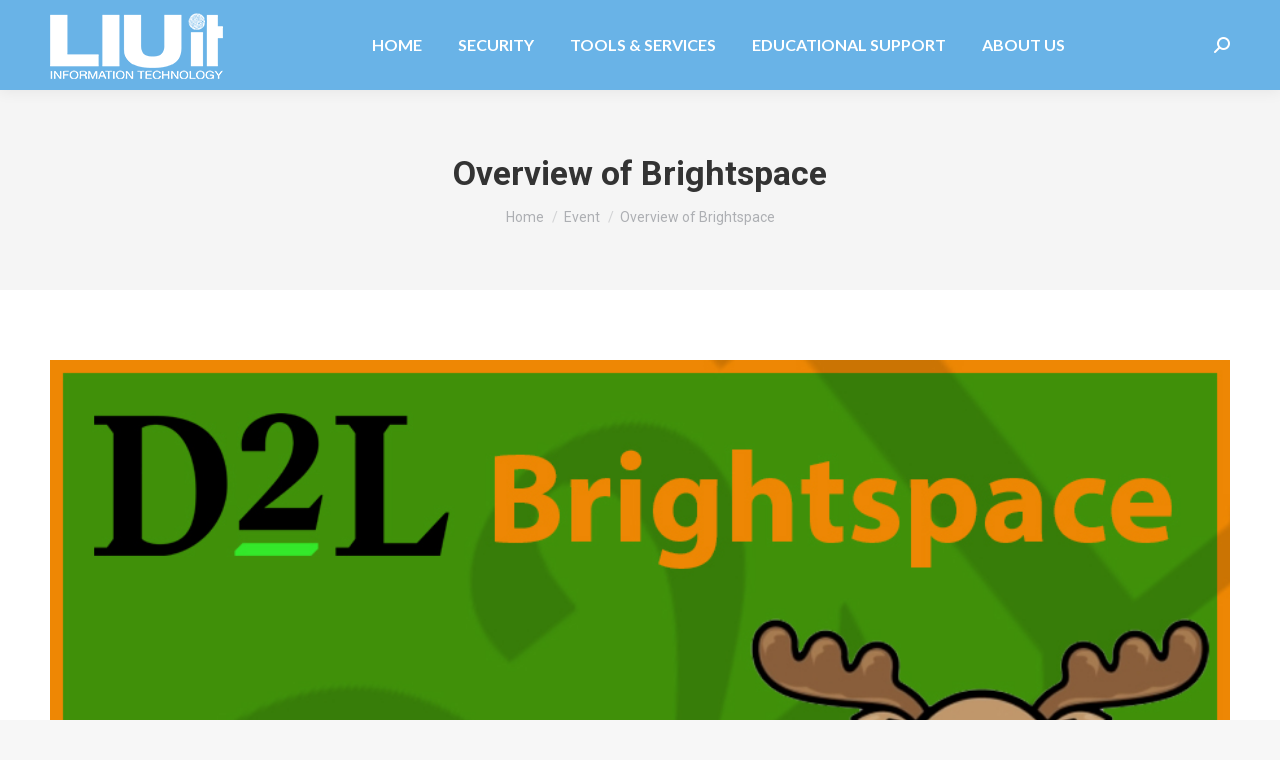

--- FILE ---
content_type: text/html; charset=UTF-8
request_url: https://it.liu.edu/events/overview-of-brightspace/
body_size: 78809
content:
<!DOCTYPE html>
<!--[if !(IE 6) | !(IE 7) | !(IE 8)  ]><!-->
<html lang="en-US" class="no-js">
<!--<![endif]-->
<head>
	<meta charset="UTF-8" />
				<meta name="viewport" content="width=device-width, initial-scale=1, maximum-scale=1, user-scalable=0"/>
			<meta name="theme-color" content="#69b3e7"/>	<link rel="profile" href="https://gmpg.org/xfn/11" />
	<title>Overview of Brightspace &#8211; LIU Information Technology</title>
<meta name='robots' content='max-image-preview:large' />
<link rel='dns-prefetch' href='//fonts.googleapis.com' />
<link rel="alternate" type="application/rss+xml" title="LIU Information Technology &raquo; Feed" href="https://it.liu.edu/feed/" />
<link rel="alternate" type="application/rss+xml" title="LIU Information Technology &raquo; Comments Feed" href="https://it.liu.edu/comments/feed/" />
<link rel="alternate" title="oEmbed (JSON)" type="application/json+oembed" href="https://it.liu.edu/wp-json/oembed/1.0/embed?url=https%3A%2F%2Fit.liu.edu%2Fevents%2Foverview-of-brightspace%2F" />
<link rel="alternate" title="oEmbed (XML)" type="text/xml+oembed" href="https://it.liu.edu/wp-json/oembed/1.0/embed?url=https%3A%2F%2Fit.liu.edu%2Fevents%2Foverview-of-brightspace%2F&#038;format=xml" />
<style id='wp-img-auto-sizes-contain-inline-css'>
img:is([sizes=auto i],[sizes^="auto," i]){contain-intrinsic-size:3000px 1500px}
/*# sourceURL=wp-img-auto-sizes-contain-inline-css */
</style>
<link rel='stylesheet' id='mec-select2-style-css' href='https://it.liu.edu/wp-content/plugins/modern-events-calendar-lite/assets/packages/select2/select2.min.css?ver=7.23.0' media='all' />
<link rel='stylesheet' id='mec-font-icons-css' href='https://it.liu.edu/wp-content/plugins/modern-events-calendar-lite/assets/css/iconfonts.css?ver=7.23.0' media='all' />
<link rel='stylesheet' id='mec-frontend-style-css' href='https://it.liu.edu/wp-content/plugins/modern-events-calendar-lite/assets/css/frontend.min.css?ver=7.23.0' media='all' />
<link rel='stylesheet' id='mec-tooltip-style-css' href='https://it.liu.edu/wp-content/plugins/modern-events-calendar-lite/assets/packages/tooltip/tooltip.css?ver=7.23.0' media='all' />
<link rel='stylesheet' id='mec-tooltip-shadow-style-css' href='https://it.liu.edu/wp-content/plugins/modern-events-calendar-lite/assets/packages/tooltip/tooltipster-sideTip-shadow.min.css?ver=7.23.0' media='all' />
<link rel='stylesheet' id='featherlight-css' href='https://it.liu.edu/wp-content/plugins/modern-events-calendar-lite/assets/packages/featherlight/featherlight.css?ver=7.23.0' media='all' />
<link rel='stylesheet' id='mec-lity-style-css' href='https://it.liu.edu/wp-content/plugins/modern-events-calendar-lite/assets/packages/lity/lity.min.css?ver=7.23.0' media='all' />
<link rel='stylesheet' id='mec-general-calendar-style-css' href='https://it.liu.edu/wp-content/plugins/modern-events-calendar-lite/assets/css/mec-general-calendar.css?ver=7.23.0' media='all' />
<style id='wp-emoji-styles-inline-css'>

	img.wp-smiley, img.emoji {
		display: inline !important;
		border: none !important;
		box-shadow: none !important;
		height: 1em !important;
		width: 1em !important;
		margin: 0 0.07em !important;
		vertical-align: -0.1em !important;
		background: none !important;
		padding: 0 !important;
	}
/*# sourceURL=wp-emoji-styles-inline-css */
</style>
<style id='wp-block-library-inline-css'>
:root{--wp-block-synced-color:#7a00df;--wp-block-synced-color--rgb:122,0,223;--wp-bound-block-color:var(--wp-block-synced-color);--wp-editor-canvas-background:#ddd;--wp-admin-theme-color:#007cba;--wp-admin-theme-color--rgb:0,124,186;--wp-admin-theme-color-darker-10:#006ba1;--wp-admin-theme-color-darker-10--rgb:0,107,160.5;--wp-admin-theme-color-darker-20:#005a87;--wp-admin-theme-color-darker-20--rgb:0,90,135;--wp-admin-border-width-focus:2px}@media (min-resolution:192dpi){:root{--wp-admin-border-width-focus:1.5px}}.wp-element-button{cursor:pointer}:root .has-very-light-gray-background-color{background-color:#eee}:root .has-very-dark-gray-background-color{background-color:#313131}:root .has-very-light-gray-color{color:#eee}:root .has-very-dark-gray-color{color:#313131}:root .has-vivid-green-cyan-to-vivid-cyan-blue-gradient-background{background:linear-gradient(135deg,#00d084,#0693e3)}:root .has-purple-crush-gradient-background{background:linear-gradient(135deg,#34e2e4,#4721fb 50%,#ab1dfe)}:root .has-hazy-dawn-gradient-background{background:linear-gradient(135deg,#faaca8,#dad0ec)}:root .has-subdued-olive-gradient-background{background:linear-gradient(135deg,#fafae1,#67a671)}:root .has-atomic-cream-gradient-background{background:linear-gradient(135deg,#fdd79a,#004a59)}:root .has-nightshade-gradient-background{background:linear-gradient(135deg,#330968,#31cdcf)}:root .has-midnight-gradient-background{background:linear-gradient(135deg,#020381,#2874fc)}:root{--wp--preset--font-size--normal:16px;--wp--preset--font-size--huge:42px}.has-regular-font-size{font-size:1em}.has-larger-font-size{font-size:2.625em}.has-normal-font-size{font-size:var(--wp--preset--font-size--normal)}.has-huge-font-size{font-size:var(--wp--preset--font-size--huge)}.has-text-align-center{text-align:center}.has-text-align-left{text-align:left}.has-text-align-right{text-align:right}.has-fit-text{white-space:nowrap!important}#end-resizable-editor-section{display:none}.aligncenter{clear:both}.items-justified-left{justify-content:flex-start}.items-justified-center{justify-content:center}.items-justified-right{justify-content:flex-end}.items-justified-space-between{justify-content:space-between}.screen-reader-text{border:0;clip-path:inset(50%);height:1px;margin:-1px;overflow:hidden;padding:0;position:absolute;width:1px;word-wrap:normal!important}.screen-reader-text:focus{background-color:#ddd;clip-path:none;color:#444;display:block;font-size:1em;height:auto;left:5px;line-height:normal;padding:15px 23px 14px;text-decoration:none;top:5px;width:auto;z-index:100000}html :where(.has-border-color){border-style:solid}html :where([style*=border-top-color]){border-top-style:solid}html :where([style*=border-right-color]){border-right-style:solid}html :where([style*=border-bottom-color]){border-bottom-style:solid}html :where([style*=border-left-color]){border-left-style:solid}html :where([style*=border-width]){border-style:solid}html :where([style*=border-top-width]){border-top-style:solid}html :where([style*=border-right-width]){border-right-style:solid}html :where([style*=border-bottom-width]){border-bottom-style:solid}html :where([style*=border-left-width]){border-left-style:solid}html :where(img[class*=wp-image-]){height:auto;max-width:100%}:where(figure){margin:0 0 1em}html :where(.is-position-sticky){--wp-admin--admin-bar--position-offset:var(--wp-admin--admin-bar--height,0px)}@media screen and (max-width:600px){html :where(.is-position-sticky){--wp-admin--admin-bar--position-offset:0px}}

/*# sourceURL=wp-block-library-inline-css */
</style><style id='wp-block-group-inline-css'>
.wp-block-group{box-sizing:border-box}:where(.wp-block-group.wp-block-group-is-layout-constrained){position:relative}
/*# sourceURL=https://it.liu.edu/wp-includes/blocks/group/style.min.css */
</style>
<style id='wp-block-group-theme-inline-css'>
:where(.wp-block-group.has-background){padding:1.25em 2.375em}
/*# sourceURL=https://it.liu.edu/wp-includes/blocks/group/theme.min.css */
</style>
<style id='global-styles-inline-css'>
:root{--wp--preset--aspect-ratio--square: 1;--wp--preset--aspect-ratio--4-3: 4/3;--wp--preset--aspect-ratio--3-4: 3/4;--wp--preset--aspect-ratio--3-2: 3/2;--wp--preset--aspect-ratio--2-3: 2/3;--wp--preset--aspect-ratio--16-9: 16/9;--wp--preset--aspect-ratio--9-16: 9/16;--wp--preset--color--black: #000000;--wp--preset--color--cyan-bluish-gray: #abb8c3;--wp--preset--color--white: #FFF;--wp--preset--color--pale-pink: #f78da7;--wp--preset--color--vivid-red: #cf2e2e;--wp--preset--color--luminous-vivid-orange: #ff6900;--wp--preset--color--luminous-vivid-amber: #fcb900;--wp--preset--color--light-green-cyan: #7bdcb5;--wp--preset--color--vivid-green-cyan: #00d084;--wp--preset--color--pale-cyan-blue: #8ed1fc;--wp--preset--color--vivid-cyan-blue: #0693e3;--wp--preset--color--vivid-purple: #9b51e0;--wp--preset--color--accent: #69b3e7;--wp--preset--color--dark-gray: #111;--wp--preset--color--light-gray: #767676;--wp--preset--gradient--vivid-cyan-blue-to-vivid-purple: linear-gradient(135deg,rgb(6,147,227) 0%,rgb(155,81,224) 100%);--wp--preset--gradient--light-green-cyan-to-vivid-green-cyan: linear-gradient(135deg,rgb(122,220,180) 0%,rgb(0,208,130) 100%);--wp--preset--gradient--luminous-vivid-amber-to-luminous-vivid-orange: linear-gradient(135deg,rgb(252,185,0) 0%,rgb(255,105,0) 100%);--wp--preset--gradient--luminous-vivid-orange-to-vivid-red: linear-gradient(135deg,rgb(255,105,0) 0%,rgb(207,46,46) 100%);--wp--preset--gradient--very-light-gray-to-cyan-bluish-gray: linear-gradient(135deg,rgb(238,238,238) 0%,rgb(169,184,195) 100%);--wp--preset--gradient--cool-to-warm-spectrum: linear-gradient(135deg,rgb(74,234,220) 0%,rgb(151,120,209) 20%,rgb(207,42,186) 40%,rgb(238,44,130) 60%,rgb(251,105,98) 80%,rgb(254,248,76) 100%);--wp--preset--gradient--blush-light-purple: linear-gradient(135deg,rgb(255,206,236) 0%,rgb(152,150,240) 100%);--wp--preset--gradient--blush-bordeaux: linear-gradient(135deg,rgb(254,205,165) 0%,rgb(254,45,45) 50%,rgb(107,0,62) 100%);--wp--preset--gradient--luminous-dusk: linear-gradient(135deg,rgb(255,203,112) 0%,rgb(199,81,192) 50%,rgb(65,88,208) 100%);--wp--preset--gradient--pale-ocean: linear-gradient(135deg,rgb(255,245,203) 0%,rgb(182,227,212) 50%,rgb(51,167,181) 100%);--wp--preset--gradient--electric-grass: linear-gradient(135deg,rgb(202,248,128) 0%,rgb(113,206,126) 100%);--wp--preset--gradient--midnight: linear-gradient(135deg,rgb(2,3,129) 0%,rgb(40,116,252) 100%);--wp--preset--font-size--small: 13px;--wp--preset--font-size--medium: 20px;--wp--preset--font-size--large: 36px;--wp--preset--font-size--x-large: 42px;--wp--preset--spacing--20: 0.44rem;--wp--preset--spacing--30: 0.67rem;--wp--preset--spacing--40: 1rem;--wp--preset--spacing--50: 1.5rem;--wp--preset--spacing--60: 2.25rem;--wp--preset--spacing--70: 3.38rem;--wp--preset--spacing--80: 5.06rem;--wp--preset--shadow--natural: 6px 6px 9px rgba(0, 0, 0, 0.2);--wp--preset--shadow--deep: 12px 12px 50px rgba(0, 0, 0, 0.4);--wp--preset--shadow--sharp: 6px 6px 0px rgba(0, 0, 0, 0.2);--wp--preset--shadow--outlined: 6px 6px 0px -3px rgb(255, 255, 255), 6px 6px rgb(0, 0, 0);--wp--preset--shadow--crisp: 6px 6px 0px rgb(0, 0, 0);}:where(.is-layout-flex){gap: 0.5em;}:where(.is-layout-grid){gap: 0.5em;}body .is-layout-flex{display: flex;}.is-layout-flex{flex-wrap: wrap;align-items: center;}.is-layout-flex > :is(*, div){margin: 0;}body .is-layout-grid{display: grid;}.is-layout-grid > :is(*, div){margin: 0;}:where(.wp-block-columns.is-layout-flex){gap: 2em;}:where(.wp-block-columns.is-layout-grid){gap: 2em;}:where(.wp-block-post-template.is-layout-flex){gap: 1.25em;}:where(.wp-block-post-template.is-layout-grid){gap: 1.25em;}.has-black-color{color: var(--wp--preset--color--black) !important;}.has-cyan-bluish-gray-color{color: var(--wp--preset--color--cyan-bluish-gray) !important;}.has-white-color{color: var(--wp--preset--color--white) !important;}.has-pale-pink-color{color: var(--wp--preset--color--pale-pink) !important;}.has-vivid-red-color{color: var(--wp--preset--color--vivid-red) !important;}.has-luminous-vivid-orange-color{color: var(--wp--preset--color--luminous-vivid-orange) !important;}.has-luminous-vivid-amber-color{color: var(--wp--preset--color--luminous-vivid-amber) !important;}.has-light-green-cyan-color{color: var(--wp--preset--color--light-green-cyan) !important;}.has-vivid-green-cyan-color{color: var(--wp--preset--color--vivid-green-cyan) !important;}.has-pale-cyan-blue-color{color: var(--wp--preset--color--pale-cyan-blue) !important;}.has-vivid-cyan-blue-color{color: var(--wp--preset--color--vivid-cyan-blue) !important;}.has-vivid-purple-color{color: var(--wp--preset--color--vivid-purple) !important;}.has-black-background-color{background-color: var(--wp--preset--color--black) !important;}.has-cyan-bluish-gray-background-color{background-color: var(--wp--preset--color--cyan-bluish-gray) !important;}.has-white-background-color{background-color: var(--wp--preset--color--white) !important;}.has-pale-pink-background-color{background-color: var(--wp--preset--color--pale-pink) !important;}.has-vivid-red-background-color{background-color: var(--wp--preset--color--vivid-red) !important;}.has-luminous-vivid-orange-background-color{background-color: var(--wp--preset--color--luminous-vivid-orange) !important;}.has-luminous-vivid-amber-background-color{background-color: var(--wp--preset--color--luminous-vivid-amber) !important;}.has-light-green-cyan-background-color{background-color: var(--wp--preset--color--light-green-cyan) !important;}.has-vivid-green-cyan-background-color{background-color: var(--wp--preset--color--vivid-green-cyan) !important;}.has-pale-cyan-blue-background-color{background-color: var(--wp--preset--color--pale-cyan-blue) !important;}.has-vivid-cyan-blue-background-color{background-color: var(--wp--preset--color--vivid-cyan-blue) !important;}.has-vivid-purple-background-color{background-color: var(--wp--preset--color--vivid-purple) !important;}.has-black-border-color{border-color: var(--wp--preset--color--black) !important;}.has-cyan-bluish-gray-border-color{border-color: var(--wp--preset--color--cyan-bluish-gray) !important;}.has-white-border-color{border-color: var(--wp--preset--color--white) !important;}.has-pale-pink-border-color{border-color: var(--wp--preset--color--pale-pink) !important;}.has-vivid-red-border-color{border-color: var(--wp--preset--color--vivid-red) !important;}.has-luminous-vivid-orange-border-color{border-color: var(--wp--preset--color--luminous-vivid-orange) !important;}.has-luminous-vivid-amber-border-color{border-color: var(--wp--preset--color--luminous-vivid-amber) !important;}.has-light-green-cyan-border-color{border-color: var(--wp--preset--color--light-green-cyan) !important;}.has-vivid-green-cyan-border-color{border-color: var(--wp--preset--color--vivid-green-cyan) !important;}.has-pale-cyan-blue-border-color{border-color: var(--wp--preset--color--pale-cyan-blue) !important;}.has-vivid-cyan-blue-border-color{border-color: var(--wp--preset--color--vivid-cyan-blue) !important;}.has-vivid-purple-border-color{border-color: var(--wp--preset--color--vivid-purple) !important;}.has-vivid-cyan-blue-to-vivid-purple-gradient-background{background: var(--wp--preset--gradient--vivid-cyan-blue-to-vivid-purple) !important;}.has-light-green-cyan-to-vivid-green-cyan-gradient-background{background: var(--wp--preset--gradient--light-green-cyan-to-vivid-green-cyan) !important;}.has-luminous-vivid-amber-to-luminous-vivid-orange-gradient-background{background: var(--wp--preset--gradient--luminous-vivid-amber-to-luminous-vivid-orange) !important;}.has-luminous-vivid-orange-to-vivid-red-gradient-background{background: var(--wp--preset--gradient--luminous-vivid-orange-to-vivid-red) !important;}.has-very-light-gray-to-cyan-bluish-gray-gradient-background{background: var(--wp--preset--gradient--very-light-gray-to-cyan-bluish-gray) !important;}.has-cool-to-warm-spectrum-gradient-background{background: var(--wp--preset--gradient--cool-to-warm-spectrum) !important;}.has-blush-light-purple-gradient-background{background: var(--wp--preset--gradient--blush-light-purple) !important;}.has-blush-bordeaux-gradient-background{background: var(--wp--preset--gradient--blush-bordeaux) !important;}.has-luminous-dusk-gradient-background{background: var(--wp--preset--gradient--luminous-dusk) !important;}.has-pale-ocean-gradient-background{background: var(--wp--preset--gradient--pale-ocean) !important;}.has-electric-grass-gradient-background{background: var(--wp--preset--gradient--electric-grass) !important;}.has-midnight-gradient-background{background: var(--wp--preset--gradient--midnight) !important;}.has-small-font-size{font-size: var(--wp--preset--font-size--small) !important;}.has-medium-font-size{font-size: var(--wp--preset--font-size--medium) !important;}.has-large-font-size{font-size: var(--wp--preset--font-size--large) !important;}.has-x-large-font-size{font-size: var(--wp--preset--font-size--x-large) !important;}
/*# sourceURL=global-styles-inline-css */
</style>

<style id='classic-theme-styles-inline-css'>
/*! This file is auto-generated */
.wp-block-button__link{color:#fff;background-color:#32373c;border-radius:9999px;box-shadow:none;text-decoration:none;padding:calc(.667em + 2px) calc(1.333em + 2px);font-size:1.125em}.wp-block-file__button{background:#32373c;color:#fff;text-decoration:none}
/*# sourceURL=/wp-includes/css/classic-themes.min.css */
</style>
<link rel='stylesheet' id='the7-font-css' href='https://it.liu.edu/wp-content/themes/dt-the7/fonts/icomoon-the7-font/icomoon-the7-font.min.css?ver=14.0.1.1' media='all' />
<link rel='stylesheet' id='js_composer_custom_css-css' href='//it.liu.edu/wp-content/uploads/js_composer/custom.css?ver=8.7.2' media='all' />
<link rel='stylesheet' id='dt-web-fonts-css' href='https://fonts.googleapis.com/css?family=Roboto:400,500,600,700%7CLato:400,400italic,500,600,700%7COpen+Sans:400,600,700' media='all' />
<link rel='stylesheet' id='dt-main-css' href='https://it.liu.edu/wp-content/themes/dt-the7/css/main.min.css?ver=14.0.1.1' media='all' />
<style id='dt-main-inline-css'>
body #load {
  display: block;
  height: 100%;
  overflow: hidden;
  position: fixed;
  width: 100%;
  z-index: 9901;
  opacity: 1;
  visibility: visible;
  transition: all .35s ease-out;
}
.load-wrap {
  width: 100%;
  height: 100%;
  background-position: center center;
  background-repeat: no-repeat;
  text-align: center;
  display: -ms-flexbox;
  display: -ms-flex;
  display: flex;
  -ms-align-items: center;
  -ms-flex-align: center;
  align-items: center;
  -ms-flex-flow: column wrap;
  flex-flow: column wrap;
  -ms-flex-pack: center;
  -ms-justify-content: center;
  justify-content: center;
}
.load-wrap > svg {
  position: absolute;
  top: 50%;
  left: 50%;
  transform: translate(-50%,-50%);
}
#load {
  background: var(--the7-elementor-beautiful-loading-bg,#ffffff);
  --the7-beautiful-spinner-color2: var(--the7-beautiful-spinner-color,rgba(51,51,51,0.25));
}

/*# sourceURL=dt-main-inline-css */
</style>
<link rel='stylesheet' id='the7-custom-scrollbar-css' href='https://it.liu.edu/wp-content/themes/dt-the7/lib/custom-scrollbar/custom-scrollbar.min.css?ver=14.0.1.1' media='all' />
<link rel='stylesheet' id='the7-wpbakery-css' href='https://it.liu.edu/wp-content/themes/dt-the7/css/wpbakery.min.css?ver=14.0.1.1' media='all' />
<link rel='stylesheet' id='the7-css-vars-css' href='https://it.liu.edu/wp-content/uploads/the7-css/css-vars.css?ver=2977eca0feb9' media='all' />
<link rel='stylesheet' id='dt-custom-css' href='https://it.liu.edu/wp-content/uploads/the7-css/custom.css?ver=2977eca0feb9' media='all' />
<link rel='stylesheet' id='dt-media-css' href='https://it.liu.edu/wp-content/uploads/the7-css/media.css?ver=2977eca0feb9' media='all' />
<link rel='stylesheet' id='the7-mega-menu-css' href='https://it.liu.edu/wp-content/uploads/the7-css/mega-menu.css?ver=2977eca0feb9' media='all' />
<link rel='stylesheet' id='style-css' href='https://it.liu.edu/wp-content/themes/dt-the7/style.css?ver=14.0.1.1' media='all' />
<script src="https://it.liu.edu/wp-includes/js/jquery/jquery.min.js?ver=3.7.1" id="jquery-core-js"></script>
<script src="https://it.liu.edu/wp-includes/js/jquery/jquery-migrate.min.js?ver=3.4.1" id="jquery-migrate-js"></script>
<script id="dt-above-fold-js-extra">
var dtLocal = {"themeUrl":"https://it.liu.edu/wp-content/themes/dt-the7","passText":"To view this protected post, enter the password below:","moreButtonText":{"loading":"Loading...","loadMore":"Load more"},"postID":"16789","ajaxurl":"https://it.liu.edu/wp-admin/admin-ajax.php","REST":{"baseUrl":"https://it.liu.edu/wp-json/the7/v1","endpoints":{"sendMail":"/send-mail"}},"contactMessages":{"required":"One or more fields have an error. Please check and try again.","terms":"Please accept the privacy policy.","fillTheCaptchaError":"Please, fill the captcha."},"captchaSiteKey":"","ajaxNonce":"aa3dac4d94","pageData":"","themeSettings":{"smoothScroll":"off","lazyLoading":false,"desktopHeader":{"height":90},"ToggleCaptionEnabled":"disabled","ToggleCaption":"Navigation","floatingHeader":{"showAfter":94,"showMenu":true,"height":60,"logo":{"showLogo":true,"html":"\u003Cimg class=\" preload-me\" src=\"https://it.liu.edu/wp-content/uploads/2018/10/liu-it-2015-logo-white-e1541008016567.png\" srcset=\"https://it.liu.edu/wp-content/uploads/2018/10/liu-it-2015-logo-white-e1541008016567.png 140w, https://it.liu.edu/wp-content/uploads/2016/05/LIU-IT-2015-logo-white.png 216w\" width=\"140\" height=\"54\"   sizes=\"140px\" alt=\"LIU Information Technology\" /\u003E","url":"https://it.liu.edu/"}},"topLine":{"floatingTopLine":{"logo":{"showLogo":false,"html":""}}},"mobileHeader":{"firstSwitchPoint":992,"secondSwitchPoint":778,"firstSwitchPointHeight":60,"secondSwitchPointHeight":60,"mobileToggleCaptionEnabled":"disabled","mobileToggleCaption":"Menu"},"stickyMobileHeaderFirstSwitch":{"logo":{"html":"\u003Cimg class=\" preload-me\" src=\"https://it.liu.edu/wp-content/uploads/2016/02/LIUIT-logo-small.png\" srcset=\"https://it.liu.edu/wp-content/uploads/2016/02/LIUIT-logo-small.png 149w, https://it.liu.edu/wp-content/uploads/2016/05/LIU-IT-2015-logo-white.png 216w\" width=\"149\" height=\"59\"   sizes=\"149px\" alt=\"LIU Information Technology\" /\u003E"}},"stickyMobileHeaderSecondSwitch":{"logo":{"html":"\u003Cimg class=\" preload-me\" src=\"https://it.liu.edu/wp-content/uploads/2016/02/LIUIT-logo-small.png\" srcset=\"https://it.liu.edu/wp-content/uploads/2016/02/LIUIT-logo-small.png 149w, https://it.liu.edu/wp-content/uploads/2016/05/LIU-IT-2015-logo-white.png 216w\" width=\"149\" height=\"59\"   sizes=\"149px\" alt=\"LIU Information Technology\" /\u003E"}},"sidebar":{"switchPoint":992},"boxedWidth":"1280px"},"VCMobileScreenWidth":"768"};
var dtShare = {"shareButtonText":{"facebook":"Share on Facebook","twitter":"Share on X","pinterest":"Pin it","linkedin":"Share on Linkedin","whatsapp":"Share on Whatsapp"},"overlayOpacity":"85"};
//# sourceURL=dt-above-fold-js-extra
</script>
<script src="https://it.liu.edu/wp-content/themes/dt-the7/js/above-the-fold.min.js?ver=14.0.1.1" id="dt-above-fold-js"></script>
<script></script><link rel="https://api.w.org/" href="https://it.liu.edu/wp-json/" /><link rel="alternate" title="JSON" type="application/json" href="https://it.liu.edu/wp-json/wp/v2/mec-events/16789" /><link rel="EditURI" type="application/rsd+xml" title="RSD" href="https://it.liu.edu/xmlrpc.php?rsd" />
<meta name="generator" content="WordPress 6.9" />
<link rel="canonical" href="https://it.liu.edu/events/overview-of-brightspace/" />
<link rel='shortlink' href='https://it.liu.edu/?p=16789' />
<meta property="og:site_name" content="LIU Information Technology" />
<meta property="og:title" content="Overview of Brightspace" />
<meta property="og:image" content="https://it.liu.edu/wp-content/uploads/2022/09/brightspace-flag.jpg" />
<meta property="og:url" content="https://it.liu.edu/events/overview-of-brightspace/" />
<meta property="og:type" content="article" />
<meta name="generator" content="Powered by WPBakery Page Builder - drag and drop page builder for WordPress."/>
<script type="text/javascript" id="the7-loader-script">
document.addEventListener("DOMContentLoaded", function(event) {
	var load = document.getElementById("load");
	if(!load.classList.contains('loader-removed')){
		var removeLoading = setTimeout(function() {
			load.className += " loader-removed";
		}, 300);
	}
});
</script>
		<link rel="icon" href="https://it.liu.edu/wp-content/uploads/2020/04/48x48-liuit.png" type="image/png" sizes="16x16"/><link rel="icon" href="https://it.liu.edu/wp-content/uploads/2020/04/48x48-liuit.png" type="image/png" sizes="32x32"/><noscript><style> .wpb_animate_when_almost_visible { opacity: 1; }</style></noscript><script>
//Count down timer-----
// Set the date we're counting down to
var countDownDate = new Date("Jan 5, 2024 15:37:25").getTime();

// Update the count down every 1 second
var x = setInterval(function() {

  // Get today's date and time
  var now = new Date().getTime();
    
  // Find the distance between now and the count down date
  var distance = countDownDate - now;
    
  // Time calculations for days, hours, minutes and seconds
  var days = Math.floor(distance / (1000 * 60 * 60 * 24));
  var hours = Math.floor((distance % (1000 * 60 * 60 * 24)) / (1000 * 60 * 60));
  var minutes = Math.floor((distance % (1000 * 60 * 60)) / (1000 * 60));
  var seconds = Math.floor((distance % (1000 * 60)) / 1000);
    
  // Output the result in an element with id="countdown"
  document.getElementById("countdown").innerHTML = days + "d " + hours + "h "
  + minutes + "m " + seconds + "s ";
    
  // If the count down is over, write some text 
  if (distance < 0) {
    clearInterval(x);
    document.getElementById("countdown").innerHTML = "EXPIRED";
  }
}, 1000);
});


</script><style id='the7-custom-inline-css' type='text/css'>
.sub-nav .menu-item i.fa,
.sub-nav .menu-item i.fas,
.sub-nav .menu-item i.far,
.sub-nav .menu-item i.fab {
	text-align: center;
	width: 1.25em;
}

/*Padding for the Fancy Title to move it away from edge*/

.fancy-header .fancy-title {
	padding-left: 10px;
}

.fancy-header .breadcrumbs {
	padding-left: 10px;
}

/*This replaces "Home" in the breadcrumb*/

.breadcrumbs li a, .fancy-header .breadcrumbs li a{
font-size: 0px;
}

.breadcrumbs li a, .fancy-header  .breadcrumbs li a:after {
	content:'it.liu.edu';
	font-size: initial;
}

/*Edit the Background color of the breadcrumb*/

.breadcrumbs.bg-dark {
  background-color: rgba(15,18,19,.5);
}


/*To get the fancy title element closer to the boarder*/

.dt-fancy-separator.title-left .dt-fancy-title.bg-on {
  padding-left: 5px;
}

/*to size company tables*/
table td.Resp {
	width:50%;
	border: 0px solid #fff;
	vertical-align:top;
}

/*To create simple nested html accordions*/


details{
  color: #767676;
  font-size: 12pt;
}

summary {
  padding: 10px;
  list-style: none;
  display: flex;
  transition: height 1s ease;
}

summary::-webkit-details-marker {
  display: none;
}

summary:before{
  content: "\002B";
}

details[open] summary:before{
  content: "\00D7";
}

details[open] div{
  padding: 5px;
}

details[open] summary {
    border-bottom: 1px solid #aaa;
    margin-bottom: 2px;
}
/* to add back my yellow line under the header picture*/

.vc_separator .vc_sep_holder .vc_sep_line {
  height: 1px;
  border-top: 1px solid #ffc72c;
}

@media only screen and (max-width: 800px){
	/* Force table to not be like tables anymore */
	table, thead, tbody, th, td, tr { 
		display: block;
	}
	td {
			/* Behave  like a "row" */
			border: none;
			border-bottom: 1px solid #eee;
			position: relative;
		width: 100%;
		}
	/*fixes formatting after the block & row trick*/
	.entry table td {
		border: 0px solid #ddd;
		text-align: left;
		padding: 5px;
		vertical-align: top;
		width: 100%;
	}
	
	/*to size company tables on phones*/ 
	td.Resp {
		width:100% !important;
		text-align: left;
	}

}


#btnControl {
	    display: none;
}

div.chatbtn {
height:70px;
width:90px;
background-color:#6ca0dc;
color:#fff;
border-style: solid;
border-color:#FFC72C ;
border-radius: 25% 10%;
line-height: 74px;
}



#btnControl: checked + label > div chat {
    width: 340px;
    height: 500px;
    background-color:blue;
    line-height: 74px;
}

div.chat{
   background-color:green;
    width:340px;
    height:10px;
    overflow: hidden;
}

/* to give some tour tabs a diff color*/
.vc_tta-tabs2{
background-color:green;
}

/*-------------------------------------*/
/* to style the custom side menu*/
/*-------------------------------------*/
.cust-menu-button{
    display: block;
    padding: 0px 1px 0px 1px;
    margin: 0px;
    background-color: #ffffff;
    border: none; /* No border */
    cursor: pointer;
    transition: background-color 0.3s ease;
}
.menu .current-menu-parent > a{
    color: #fff; /* White text */
}

.cust-menu-button li{
display: block;
padding: 1px 0px 0px 0px;
margin: 0px;
}
.cust-menu-button li a{
    display: block;
    padding: 4px 20px 4px 20px;
    margin: 0px;
    background-color: #69b3e7; /* Primary blue color */
    color: #fff; /* White text */
    text-decoration: none; /* Remove underline */
    font-size: 16px;
    font-weight: regular;
    border: none; /* No border */
    cursor: pointer;
    transition: background-color 0.3s ease;
}

.cust-menu-button li a:hover {
    background-color: #3e9cde; 
    color: #fff;
    text-decoration: none;
}

.cust-menu-button [aria-current]{
    background-color: #FFC72C; 
    color: #000 !important;
    font-weight: bold;
    text-decoration: none;
}

</style>
<style>:root,::before,::after{--mec-color-skin: #40d9f1;--mec-color-skin-rgba-1: rgba(64, 217, 241, .25);--mec-color-skin-rgba-2: rgba(64, 217, 241, .5);--mec-color-skin-rgba-3: rgba(64, 217, 241, .75);--mec-color-skin-rgba-4: rgba(64, 217, 241, .11);--mec-primary-border-radius: ;--mec-secondary-border-radius: ;--mec-container-normal-width: 1196px;--mec-container-large-width: 1690px;--mec-fes-main-color: #40d9f1;--mec-fes-main-color-rgba-1: rgba(64, 217, 241, 0.12);--mec-fes-main-color-rgba-2: rgba(64, 217, 241, 0.23);--mec-fes-main-color-rgba-3: rgba(64, 217, 241, 0.03);--mec-fes-main-color-rgba-4: rgba(64, 217, 241, 0.3);--mec-fes-main-color-rgba-5: rgb(64 217 241 / 7%);--mec-fes-main-color-rgba-6: rgba(64, 217, 241, 0.2);</style><style>.mec-event-list-classic .mec-event-image {
  float: left;
  width: 110px;
  margin-right: 20px;
}
.mec-event-full-calendar .mec-event-image {
  float: left;
  width: 110px;
  margin-right: 20px;
}</style></head>
<body id="the7-body" class="wp-singular mec-events-template-default single single-mec-events postid-16789 wp-embed-responsive wp-theme-dt-the7 mec-theme-dt-the7 no-comments dt-responsive-on right-mobile-menu-close-icon ouside-menu-close-icon mobile-hamburger-close-bg-enable mobile-hamburger-close-bg-hover-enable  fade-medium-mobile-menu-close-icon fade-medium-menu-close-icon srcset-enabled btn-flat custom-btn-color custom-btn-hover-color phantom-sticky phantom-shadow-decoration phantom-custom-logo-on sticky-mobile-header top-header first-switch-logo-left first-switch-menu-right second-switch-logo-left second-switch-menu-right right-mobile-menu layzr-loading-on popup-message-style the7-ver-14.0.1.1 wpb-js-composer js-comp-ver-8.7.2 vc_responsive">
<!-- The7 14.0.1.1 -->
<div id="load" class="spinner-loader">
	<div class="load-wrap"><style type="text/css">
    [class*="the7-spinner-animate-"]{
        animation: spinner-animation 1s cubic-bezier(1,1,1,1) infinite;
        x:46.5px;
        y:40px;
        width:7px;
        height:20px;
        fill:var(--the7-beautiful-spinner-color2);
        opacity: 0.2;
    }
    .the7-spinner-animate-2{
        animation-delay: 0.083s;
    }
    .the7-spinner-animate-3{
        animation-delay: 0.166s;
    }
    .the7-spinner-animate-4{
         animation-delay: 0.25s;
    }
    .the7-spinner-animate-5{
         animation-delay: 0.33s;
    }
    .the7-spinner-animate-6{
         animation-delay: 0.416s;
    }
    .the7-spinner-animate-7{
         animation-delay: 0.5s;
    }
    .the7-spinner-animate-8{
         animation-delay: 0.58s;
    }
    .the7-spinner-animate-9{
         animation-delay: 0.666s;
    }
    .the7-spinner-animate-10{
         animation-delay: 0.75s;
    }
    .the7-spinner-animate-11{
        animation-delay: 0.83s;
    }
    .the7-spinner-animate-12{
        animation-delay: 0.916s;
    }
    @keyframes spinner-animation{
        from {
            opacity: 1;
        }
        to{
            opacity: 0;
        }
    }
</style>
<svg width="75px" height="75px" xmlns="http://www.w3.org/2000/svg" viewBox="0 0 100 100" preserveAspectRatio="xMidYMid">
	<rect class="the7-spinner-animate-1" rx="5" ry="5" transform="rotate(0 50 50) translate(0 -30)"></rect>
	<rect class="the7-spinner-animate-2" rx="5" ry="5" transform="rotate(30 50 50) translate(0 -30)"></rect>
	<rect class="the7-spinner-animate-3" rx="5" ry="5" transform="rotate(60 50 50) translate(0 -30)"></rect>
	<rect class="the7-spinner-animate-4" rx="5" ry="5" transform="rotate(90 50 50) translate(0 -30)"></rect>
	<rect class="the7-spinner-animate-5" rx="5" ry="5" transform="rotate(120 50 50) translate(0 -30)"></rect>
	<rect class="the7-spinner-animate-6" rx="5" ry="5" transform="rotate(150 50 50) translate(0 -30)"></rect>
	<rect class="the7-spinner-animate-7" rx="5" ry="5" transform="rotate(180 50 50) translate(0 -30)"></rect>
	<rect class="the7-spinner-animate-8" rx="5" ry="5" transform="rotate(210 50 50) translate(0 -30)"></rect>
	<rect class="the7-spinner-animate-9" rx="5" ry="5" transform="rotate(240 50 50) translate(0 -30)"></rect>
	<rect class="the7-spinner-animate-10" rx="5" ry="5" transform="rotate(270 50 50) translate(0 -30)"></rect>
	<rect class="the7-spinner-animate-11" rx="5" ry="5" transform="rotate(300 50 50) translate(0 -30)"></rect>
	<rect class="the7-spinner-animate-12" rx="5" ry="5" transform="rotate(330 50 50) translate(0 -30)"></rect>
</svg></div>
</div>
<div id="page" >
	<a class="skip-link screen-reader-text" href="#content">Skip to content</a>

<div class="masthead inline-header center widgets full-height shadow-decoration shadow-mobile-header-decoration animate-position-mobile-menu-icon show-sub-menu-on-hover show-device-logo show-mobile-logo" >

	<div class="top-bar top-bar-empty top-bar-line-hide">
	<div class="top-bar-bg" ></div>
	<div class="mini-widgets left-widgets"></div><div class="mini-widgets right-widgets"></div></div>

	<header class="header-bar" role="banner">

		<div class="branding">
	<div id="site-title" class="assistive-text">LIU Information Technology</div>
	<div id="site-description" class="assistive-text"></div>
	<a class="" href="https://it.liu.edu/"><img class=" preload-me" src="https://it.liu.edu/wp-content/uploads/2019/10/LIU-IT-2015_white-small-1.png" srcset="https://it.liu.edu/wp-content/uploads/2019/10/LIU-IT-2015_white-small-1.png 173w, https://it.liu.edu/wp-content/uploads/2016/05/LIU-IT-2015-logo-white.png 216w" width="173" height="67"   sizes="173px" alt="LIU Information Technology" /><img class="mobile-logo preload-me" src="https://it.liu.edu/wp-content/uploads/2016/02/LIUIT-logo-small.png" srcset="https://it.liu.edu/wp-content/uploads/2016/02/LIUIT-logo-small.png 149w, https://it.liu.edu/wp-content/uploads/2016/05/LIU-IT-2015-logo-white.png 216w" width="149" height="59"   sizes="149px" alt="LIU Information Technology" /></a></div>

		<ul id="primary-menu" class="main-nav underline-decoration l-to-r-line outside-item-remove-margin"><li class="menu-item menu-item-type-post_type menu-item-object-page menu-item-home menu-item-16448 first depth-0"><a href='https://it.liu.edu/' data-level='1'><span class="menu-item-text"><span class="menu-text">HOME</span></span></a></li> <li class="menu-item menu-item-type-custom menu-item-object-custom menu-item-has-children menu-item-16326 has-children depth-0"><a class='not-clickable-item' data-level='1' aria-haspopup='true' aria-expanded='false'><span class="menu-item-text"><span class="menu-text">SECURITY</span></span></a><ul class="sub-nav hover-style-bg level-arrows-on" role="group"><li class="menu-item menu-item-type-post_type menu-item-object-page menu-item-16422 first depth-1"><a href='https://it.liu.edu/duosecurity/' data-level='2'><span class="menu-item-text"><span class="menu-text">Duo  Security</span></span></a></li> <li class="menu-item menu-item-type-post_type menu-item-object-page menu-item-16423 depth-1"><a href='https://it.liu.edu/liumobileid/' data-level='2'><span class="menu-item-text"><span class="menu-text">LIUmobileID</span></span></a></li> <li class="menu-item menu-item-type-post_type menu-item-object-page menu-item-17067 depth-1"><a href='https://it.liu.edu/encrypted-email/' data-level='2'><span class="menu-item-text"><span class="menu-text">Encrypted Email</span></span></a></li> <li class="menu-item menu-item-type-post_type menu-item-object-page menu-item-16443 depth-1"><a href='https://it.liu.edu/liu-sso/' data-level='2'><span class="menu-item-text"><span class="menu-text">LIU SSO</span></span></a></li> <li class="menu-item menu-item-type-post_type menu-item-object-page menu-item-16676 depth-1"><a href='https://it.liu.edu/password-reset/' data-level='2'><span class="menu-item-text"><span class="menu-text">Self-Service Password Reset</span></span></a></li> <li class="menu-item menu-item-type-post_type menu-item-object-page menu-item-16429 depth-1"><a href='https://it.liu.edu/cyber-security-information/' data-level='2'><span class="menu-item-text"><span class="menu-text">Cyber Security Information</span></span></a></li> <li class="menu-item menu-item-type-post_type menu-item-object-page menu-item-16426 depth-1"><a href='https://it.liu.edu/vpn-2/' data-level='2'><span class="menu-item-text"><span class="menu-text">VPN</span></span></a></li> </ul></li> <li class="menu-item menu-item-type-custom menu-item-object-custom menu-item-has-children menu-item-16327 has-children depth-0"><a class='not-clickable-item' data-level='1' aria-haspopup='true' aria-expanded='false'><span class="menu-item-text"><span class="menu-text">TOOLS &#038; SERVICES</span></span></a><ul class="sub-nav hover-style-bg level-arrows-on" role="group"><li class="menu-item menu-item-type-post_type menu-item-object-page menu-item-16425 first depth-1"><a href='https://it.liu.edu/myliu/' data-level='2'><span class="menu-item-text"><span class="menu-text">MyLIU</span></span></a></li> <li class="menu-item menu-item-type-post_type menu-item-object-page menu-item-16639 depth-1"><a href='https://it.liu.edu/lms/' data-level='2'><span class="menu-item-text"><span class="menu-text">LMS &#8211; BRIGHTSPACE</span></span></a></li> <li class="menu-item menu-item-type-post_type menu-item-object-page menu-item-16435 depth-1"><a href='https://it.liu.edu/email/' data-level='2'><span class="menu-item-text"><span class="menu-text">Email</span></span></a></li> <li class="menu-item menu-item-type-post_type menu-item-object-page menu-item-17031 depth-1"><a href='https://it.liu.edu/password-reset/' data-level='2'><span class="menu-item-text"><span class="menu-text">Self-Service Password Reset</span></span></a></li> <li class="menu-item menu-item-type-post_type menu-item-object-page menu-item-16431 depth-1"><a href='https://it.liu.edu/respondus-2/' data-level='2'><span class="menu-item-text"><span class="menu-text">Respondus</span></span></a></li> <li class="menu-item menu-item-type-post_type menu-item-object-page menu-item-16957 depth-1"><a href='https://it.liu.edu/examsoft/' data-level='2'><span class="menu-item-text"><span class="menu-text">Examsoft</span></span></a></li> <li class="menu-item menu-item-type-post_type menu-item-object-page menu-item-16430 depth-1"><a href='https://it.liu.edu/echo360/' data-level='2'><span class="menu-item-text"><span class="menu-text">Echo360</span></span></a></li> <li class="menu-item menu-item-type-post_type menu-item-object-page menu-item-16424 depth-1"><a href='https://it.liu.edu/microsoft/' data-level='2'><span class="menu-item-text"><span class="menu-text">Microsoft</span></span></a></li> <li class="menu-item menu-item-type-post_type menu-item-object-page menu-item-17900 depth-1"><a href='https://it.liu.edu/teams/' data-level='2'><span class="menu-item-text"><span class="menu-text">Microsoft Teams</span></span></a></li> <li class="menu-item menu-item-type-post_type menu-item-object-page menu-item-16436 depth-1"><a href='https://it.liu.edu/adobe/' data-level='2'><span class="menu-item-text"><span class="menu-text">Adobe</span></span></a></li> <li class="menu-item menu-item-type-post_type menu-item-object-page menu-item-17876 depth-1"><a href='https://it.liu.edu/autodesk/' data-level='2'><span class="menu-item-text"><span class="menu-text">Autodesk</span></span></a></li> <li class="menu-item menu-item-type-post_type menu-item-object-page menu-item-16438 depth-1"><a href='https://it.liu.edu/telephone-services/' data-level='2'><span class="menu-item-text"><span class="menu-text">Telephone Services</span></span></a></li> <li class="menu-item menu-item-type-post_type menu-item-object-page menu-item-16432 depth-1"><a href='https://it.liu.edu/quality-matters-2/' data-level='2'><span class="menu-item-text"><span class="menu-text">Quality-Matters</span></span></a></li> <li class="menu-item menu-item-type-post_type menu-item-object-page menu-item-16702 depth-1"><a href='https://it.liu.edu/tef-2/' data-level='2'><span class="menu-item-text"><span class="menu-text">Faculty Evaluation</span></span></a></li> <li class="menu-item menu-item-type-post_type menu-item-object-page menu-item-17421 depth-1"><a href='https://it.liu.edu/cloudshare/' data-level='2'><span class="menu-item-text"><span class="menu-text">CloudShare</span></span></a></li> <li class="menu-item menu-item-type-post_type menu-item-object-page menu-item-16439 depth-1"><a href='https://it.liu.edu/networks/' data-level='2'><span class="menu-item-text"><span class="menu-text">Campus/Dormitory Networks</span></span></a></li> <li class="menu-item menu-item-type-post_type menu-item-object-page menu-item-16437 depth-1"><a href='https://it.liu.edu/infoshareliushare/' data-level='2'><span class="menu-item-text"><span class="menu-text">Sharepoint/LIUshare</span></span></a></li> <li class="menu-item menu-item-type-post_type menu-item-object-page menu-item-17116 depth-1"><a href='https://it.liu.edu/software/campuslabs/' data-level='2'><span class="menu-item-text"><span class="menu-text">CampusLabs</span></span></a></li> <li class="menu-item menu-item-type-post_type menu-item-object-page menu-item-16440 depth-1"><a href='https://it.liu.edu/software/' data-level='2'><span class="menu-item-text"><span class="menu-text">Other Software &#038; Services</span></span></a></li> </ul></li> <li class="menu-item menu-item-type-custom menu-item-object-custom menu-item-has-children menu-item-16329 has-children depth-0"><a class='not-clickable-item' data-level='1' aria-haspopup='true' aria-expanded='false'><span class="menu-item-text"><span class="menu-text">EDUCATIONAL SUPPORT</span></span></a><ul class="sub-nav hover-style-bg level-arrows-on" role="group"><li class="menu-item menu-item-type-post_type menu-item-object-page menu-item-18074 first depth-1"><a href='https://it.liu.edu/assistive-technologies/' data-level='2'><span class="menu-item-text"><span class="menu-text">Assistive Technologies</span></span></a></li> <li class="menu-item menu-item-type-post_type menu-item-object-page menu-item-16427 depth-1"><a href='https://it.liu.edu/itrc/' data-level='2'><span class="menu-item-text"><span class="menu-text">Teaching and Learning Center / ITRC</span></span></a></li> <li class="menu-item menu-item-type-post_type menu-item-object-page menu-item-16441 depth-1"><a href='https://it.liu.edu/labs-classrooms/' data-level='2'><span class="menu-item-text"><span class="menu-text">Labs &#038; Classrooms</span></span></a></li> <li class="menu-item menu-item-type-custom menu-item-object-custom menu-item-17475 depth-1"><a href='#IT-Calendar' data-level='2'><span class="menu-item-text"><span class="menu-text">Workshop Calendar</span></span></a></li> <li class="menu-item menu-item-type-post_type menu-item-object-page menu-item-16442 depth-1"><a href='https://it.liu.edu/browse/' data-level='2'><span class="menu-item-text"><span class="menu-text">Browse</span></span></a></li> </ul></li> <li class="menu-item menu-item-type-custom menu-item-object-custom menu-item-has-children menu-item-16330 last has-children depth-0"><a class='not-clickable-item' data-level='1' aria-haspopup='true' aria-expanded='false'><span class="menu-item-text"><span class="menu-text">ABOUT US</span></span></a><ul class="sub-nav hover-style-bg level-arrows-on" role="group"><li class="menu-item menu-item-type-post_type menu-item-object-page menu-item-16428 first depth-1"><a href='https://it.liu.edu/about-us-2/' data-level='2'><span class="menu-item-text"><span class="menu-text">About Us</span></span></a></li> </ul></li> </ul>
		<div class="mini-widgets"><div class="mini-search show-on-desktop near-logo-first-switch near-logo-second-switch popup-search custom-icon"><form class="searchform mini-widget-searchform" role="search" method="get" action="https://it.liu.edu/">

	<div class="screen-reader-text">Search:</div>

	
		<a href="" class="submit text-disable"><i class=" mw-icon the7-mw-icon-search-bold"></i></a>
		<div class="popup-search-wrap">
			<input type="text" aria-label="Search" class="field searchform-s" name="s" value="" placeholder="Type and hit enter …" title="Search form"/>
			<a href="" class="search-icon"  aria-label="Search"><i class="the7-mw-icon-search-bold" aria-hidden="true"></i></a>
		</div>

			<input type="submit" class="assistive-text searchsubmit" value="Go!"/>
</form>
</div></div>
	</header>

</div>
<div role="navigation" aria-label="Main Menu" class="dt-mobile-header mobile-menu-show-divider">
	<div class="dt-close-mobile-menu-icon" aria-label="Close" role="button" tabindex="0"><div class="close-line-wrap"><span class="close-line"></span><span class="close-line"></span><span class="close-line"></span></div></div>	<ul id="mobile-menu" class="mobile-main-nav">
		<li class="menu-item menu-item-type-post_type menu-item-object-page menu-item-home menu-item-16448 first depth-0"><a href='https://it.liu.edu/' data-level='1'><span class="menu-item-text"><span class="menu-text">HOME</span></span></a></li> <li class="menu-item menu-item-type-custom menu-item-object-custom menu-item-has-children menu-item-16326 has-children depth-0"><a class='not-clickable-item' data-level='1' aria-haspopup='true' aria-expanded='false'><span class="menu-item-text"><span class="menu-text">SECURITY</span></span></a><ul class="sub-nav hover-style-bg level-arrows-on" role="group"><li class="menu-item menu-item-type-post_type menu-item-object-page menu-item-16422 first depth-1"><a href='https://it.liu.edu/duosecurity/' data-level='2'><span class="menu-item-text"><span class="menu-text">Duo  Security</span></span></a></li> <li class="menu-item menu-item-type-post_type menu-item-object-page menu-item-16423 depth-1"><a href='https://it.liu.edu/liumobileid/' data-level='2'><span class="menu-item-text"><span class="menu-text">LIUmobileID</span></span></a></li> <li class="menu-item menu-item-type-post_type menu-item-object-page menu-item-17067 depth-1"><a href='https://it.liu.edu/encrypted-email/' data-level='2'><span class="menu-item-text"><span class="menu-text">Encrypted Email</span></span></a></li> <li class="menu-item menu-item-type-post_type menu-item-object-page menu-item-16443 depth-1"><a href='https://it.liu.edu/liu-sso/' data-level='2'><span class="menu-item-text"><span class="menu-text">LIU SSO</span></span></a></li> <li class="menu-item menu-item-type-post_type menu-item-object-page menu-item-16676 depth-1"><a href='https://it.liu.edu/password-reset/' data-level='2'><span class="menu-item-text"><span class="menu-text">Self-Service Password Reset</span></span></a></li> <li class="menu-item menu-item-type-post_type menu-item-object-page menu-item-16429 depth-1"><a href='https://it.liu.edu/cyber-security-information/' data-level='2'><span class="menu-item-text"><span class="menu-text">Cyber Security Information</span></span></a></li> <li class="menu-item menu-item-type-post_type menu-item-object-page menu-item-16426 depth-1"><a href='https://it.liu.edu/vpn-2/' data-level='2'><span class="menu-item-text"><span class="menu-text">VPN</span></span></a></li> </ul></li> <li class="menu-item menu-item-type-custom menu-item-object-custom menu-item-has-children menu-item-16327 has-children depth-0"><a class='not-clickable-item' data-level='1' aria-haspopup='true' aria-expanded='false'><span class="menu-item-text"><span class="menu-text">TOOLS &#038; SERVICES</span></span></a><ul class="sub-nav hover-style-bg level-arrows-on" role="group"><li class="menu-item menu-item-type-post_type menu-item-object-page menu-item-16425 first depth-1"><a href='https://it.liu.edu/myliu/' data-level='2'><span class="menu-item-text"><span class="menu-text">MyLIU</span></span></a></li> <li class="menu-item menu-item-type-post_type menu-item-object-page menu-item-16639 depth-1"><a href='https://it.liu.edu/lms/' data-level='2'><span class="menu-item-text"><span class="menu-text">LMS &#8211; BRIGHTSPACE</span></span></a></li> <li class="menu-item menu-item-type-post_type menu-item-object-page menu-item-16435 depth-1"><a href='https://it.liu.edu/email/' data-level='2'><span class="menu-item-text"><span class="menu-text">Email</span></span></a></li> <li class="menu-item menu-item-type-post_type menu-item-object-page menu-item-17031 depth-1"><a href='https://it.liu.edu/password-reset/' data-level='2'><span class="menu-item-text"><span class="menu-text">Self-Service Password Reset</span></span></a></li> <li class="menu-item menu-item-type-post_type menu-item-object-page menu-item-16431 depth-1"><a href='https://it.liu.edu/respondus-2/' data-level='2'><span class="menu-item-text"><span class="menu-text">Respondus</span></span></a></li> <li class="menu-item menu-item-type-post_type menu-item-object-page menu-item-16957 depth-1"><a href='https://it.liu.edu/examsoft/' data-level='2'><span class="menu-item-text"><span class="menu-text">Examsoft</span></span></a></li> <li class="menu-item menu-item-type-post_type menu-item-object-page menu-item-16430 depth-1"><a href='https://it.liu.edu/echo360/' data-level='2'><span class="menu-item-text"><span class="menu-text">Echo360</span></span></a></li> <li class="menu-item menu-item-type-post_type menu-item-object-page menu-item-16424 depth-1"><a href='https://it.liu.edu/microsoft/' data-level='2'><span class="menu-item-text"><span class="menu-text">Microsoft</span></span></a></li> <li class="menu-item menu-item-type-post_type menu-item-object-page menu-item-17900 depth-1"><a href='https://it.liu.edu/teams/' data-level='2'><span class="menu-item-text"><span class="menu-text">Microsoft Teams</span></span></a></li> <li class="menu-item menu-item-type-post_type menu-item-object-page menu-item-16436 depth-1"><a href='https://it.liu.edu/adobe/' data-level='2'><span class="menu-item-text"><span class="menu-text">Adobe</span></span></a></li> <li class="menu-item menu-item-type-post_type menu-item-object-page menu-item-17876 depth-1"><a href='https://it.liu.edu/autodesk/' data-level='2'><span class="menu-item-text"><span class="menu-text">Autodesk</span></span></a></li> <li class="menu-item menu-item-type-post_type menu-item-object-page menu-item-16438 depth-1"><a href='https://it.liu.edu/telephone-services/' data-level='2'><span class="menu-item-text"><span class="menu-text">Telephone Services</span></span></a></li> <li class="menu-item menu-item-type-post_type menu-item-object-page menu-item-16432 depth-1"><a href='https://it.liu.edu/quality-matters-2/' data-level='2'><span class="menu-item-text"><span class="menu-text">Quality-Matters</span></span></a></li> <li class="menu-item menu-item-type-post_type menu-item-object-page menu-item-16702 depth-1"><a href='https://it.liu.edu/tef-2/' data-level='2'><span class="menu-item-text"><span class="menu-text">Faculty Evaluation</span></span></a></li> <li class="menu-item menu-item-type-post_type menu-item-object-page menu-item-17421 depth-1"><a href='https://it.liu.edu/cloudshare/' data-level='2'><span class="menu-item-text"><span class="menu-text">CloudShare</span></span></a></li> <li class="menu-item menu-item-type-post_type menu-item-object-page menu-item-16439 depth-1"><a href='https://it.liu.edu/networks/' data-level='2'><span class="menu-item-text"><span class="menu-text">Campus/Dormitory Networks</span></span></a></li> <li class="menu-item menu-item-type-post_type menu-item-object-page menu-item-16437 depth-1"><a href='https://it.liu.edu/infoshareliushare/' data-level='2'><span class="menu-item-text"><span class="menu-text">Sharepoint/LIUshare</span></span></a></li> <li class="menu-item menu-item-type-post_type menu-item-object-page menu-item-17116 depth-1"><a href='https://it.liu.edu/software/campuslabs/' data-level='2'><span class="menu-item-text"><span class="menu-text">CampusLabs</span></span></a></li> <li class="menu-item menu-item-type-post_type menu-item-object-page menu-item-16440 depth-1"><a href='https://it.liu.edu/software/' data-level='2'><span class="menu-item-text"><span class="menu-text">Other Software &#038; Services</span></span></a></li> </ul></li> <li class="menu-item menu-item-type-custom menu-item-object-custom menu-item-has-children menu-item-16329 has-children depth-0"><a class='not-clickable-item' data-level='1' aria-haspopup='true' aria-expanded='false'><span class="menu-item-text"><span class="menu-text">EDUCATIONAL SUPPORT</span></span></a><ul class="sub-nav hover-style-bg level-arrows-on" role="group"><li class="menu-item menu-item-type-post_type menu-item-object-page menu-item-18074 first depth-1"><a href='https://it.liu.edu/assistive-technologies/' data-level='2'><span class="menu-item-text"><span class="menu-text">Assistive Technologies</span></span></a></li> <li class="menu-item menu-item-type-post_type menu-item-object-page menu-item-16427 depth-1"><a href='https://it.liu.edu/itrc/' data-level='2'><span class="menu-item-text"><span class="menu-text">Teaching and Learning Center / ITRC</span></span></a></li> <li class="menu-item menu-item-type-post_type menu-item-object-page menu-item-16441 depth-1"><a href='https://it.liu.edu/labs-classrooms/' data-level='2'><span class="menu-item-text"><span class="menu-text">Labs &#038; Classrooms</span></span></a></li> <li class="menu-item menu-item-type-custom menu-item-object-custom menu-item-17475 depth-1"><a href='#IT-Calendar' data-level='2'><span class="menu-item-text"><span class="menu-text">Workshop Calendar</span></span></a></li> <li class="menu-item menu-item-type-post_type menu-item-object-page menu-item-16442 depth-1"><a href='https://it.liu.edu/browse/' data-level='2'><span class="menu-item-text"><span class="menu-text">Browse</span></span></a></li> </ul></li> <li class="menu-item menu-item-type-custom menu-item-object-custom menu-item-has-children menu-item-16330 last has-children depth-0"><a class='not-clickable-item' data-level='1' aria-haspopup='true' aria-expanded='false'><span class="menu-item-text"><span class="menu-text">ABOUT US</span></span></a><ul class="sub-nav hover-style-bg level-arrows-on" role="group"><li class="menu-item menu-item-type-post_type menu-item-object-page menu-item-16428 first depth-1"><a href='https://it.liu.edu/about-us-2/' data-level='2'><span class="menu-item-text"><span class="menu-text">About Us</span></span></a></li> </ul></li> 	</ul>
	<div class='mobile-mini-widgets-in-menu'></div>
</div>

		<div class="page-title title-center solid-bg page-title-responsive-enabled">
			<div class="wf-wrap">

				<div class="page-title-head hgroup"><h1 class="entry-title">Overview of Brightspace</h1></div><div class="page-title-breadcrumbs"><div class="assistive-text">You are here:</div><ol class="breadcrumbs text-small" itemscope itemtype="https://schema.org/BreadcrumbList"><li itemprop="itemListElement" itemscope itemtype="https://schema.org/ListItem"><a itemprop="item" href="https://it.liu.edu/" title="Home"><span itemprop="name">Home</span></a><meta itemprop="position" content="1" /></li><li itemprop="itemListElement" itemscope itemtype="https://schema.org/ListItem"><a itemprop="item" href="https://it.liu.edu/events/" title="Event"><span itemprop="name">Event</span></a><meta itemprop="position" content="2" /></li><li class="current" itemprop="itemListElement" itemscope itemtype="https://schema.org/ListItem"><span itemprop="name">Overview of Brightspace</span><meta itemprop="position" content="3" /></li></ol></div>			</div>
		</div>

		

<div id="main" class="sidebar-none sidebar-divider-vertical">

	
	<div class="main-gradient"></div>
	<div class="wf-wrap">
	<div class="wf-container-main">

	

    <section id="main-content" class="mec-container">

        
        
            <div class="mec-wrap  clearfix " id="mec_skin_8622">

            <article class="row mec-single-event mec-single-modern 0">

        <!-- start breadcrumbs -->
                <!-- end breadcrumbs -->

                <div class="mec-events-event-image">
            <img width="910" height="512" src="https://it.liu.edu/wp-content/uploads/2022/09/brightspace-flag.jpg" class="attachment-full size-full wp-post-image" alt="" data-mec-postid="16789" loading="lazy" />                    </div>
        
        
        <div class="col-md-4">

                                    
            
        </div>
        <div class="col-md-8">
            <div class="mec-single-event-bar ">
                        <div class="mec-single-event-date">
            <i class="mec-sl-calendar"></i>            <h3 class="mec-date">Date</h3>
            <dl>
                                            <dd><abbr class="mec-events-abbr"><span class="mec-start-date-label">Nov 04 2022</span></abbr></dd>
                        </dl>
            <dl><dd><span class="mec-holding-status mec-holding-status-expired">Expired!</span></dd></dl>        </div>
                            <div class="mec-single-event-time">
                <i class="mec-sl-clock"></i>                <h3 class="mec-time">Time</h3>
                <i class="mec-time-comment"></i>
                <dl>
                                    <dd><abbr class="mec-events-abbr">10:00 am - 12:00 pm</abbr></dd>
                                </dl>
            </div>
                        </div>

            <div class="mec-event-content">
                                                        <h1 class="mec-single-title">Overview of Brightspace</h1>
                
                <div class="mec-single-event-description mec-events-content"><p>Focus: Course Management, Content, Groups, Assignments &amp; Quizzes<br />
Time: 10am-12pm<br />
Where: Online via Zoom<br />
Register:<br />
<a title="https://liu.zoom.us/meeting/register/tJUqcu2upzsvGdLR7s-nAFfM0SVjfCNKwlqV" href="https://liu.zoom.us/meeting/register/tJUqcu2upzsvGdLR7s-nAFfM0SVjfCNKwlqV" target="_blank" rel="noopener" data-saferedirecturl="https://www.google.com/url?q=https://liu.zoom.us/meeting/register/tJUqcu2upzsvGdLR7s-nAFfM0SVjfCNKwlqV&amp;source=gmail&amp;ust=1667068935659000&amp;usg=AOvVaw2SfH3dpKy2cNVAzjX7Mv7F">https://liu.zoom.us/meeting/<wbr />register/tJUqcu2upzsvGdLR7s-<wbr />nAFfM0SVjfCNKwlqV</a></p>
<p>This overview session is geared towards users who want a quick workshop on all the frequently used tools in Brightspace. We will review how to add or edit the content that is in the course. This session will also cover teaching/facilitating students using groups and explore quizzes and assignments for your course.</p>
</div>
                                            </div>

            
            <!-- Custom Data Fields -->
            
            <!-- FAQ -->
            
            <!-- Links Module -->
            
            <!-- Google Maps Module -->
            <div class="mec-events-meta-group mec-events-meta-group-gmap">
                            </div>

            <!-- Export Module -->
            <div class="mec-event-export-module mec-frontbox">
     <div class="mec-event-exporting">
        <div class="mec-export-details">
            <ul>
                <li><a class="mec-events-gcal mec-events-button mec-color mec-bg-color-hover mec-border-color" href="https://calendar.google.com/calendar/render?action=TEMPLATE&text=Overview+of+Brightspace&dates=20221104T100000Z/20221104T120000Z&details=Focus%3A+Course+Management%2C+Content%2C+Groups%2C+Assignments+%26amp%3B+Quizzes%0D%0ATime%3A+10am-12pm%0D%0AWhere%3A+Online+via+Zoom%0D%0ARegister%3A%0D%0Ahttps%3A%2F%2Fliu.zoom.us%2Fmeeting%2Fregister%2FtJUqcu2upzsvGdLR7s-nAFfM0SVjfCNKwlqV%0D%0A%0D%0AThis+overview+session+is+geared+towards+users+who+want+a+quick+workshop+on+all+the+frequently+used+tools+in+Brightspace.+We+will+review+how+to+add+or+edit+the+content+that+is+in+the+course.+This+session+will+also+cover+teaching%2Ffacilitating+students+using+groups+and+explore+quizzes+and+assignments+for+your+course." target="_blank">+ Add to Google Calendar</a></li>                <li><a class="mec-events-gcal mec-events-button mec-color mec-bg-color-hover mec-border-color" href="https://it.liu.edu/?method=ical&#038;id=16789">+ iCal / Outlook export</a></li>            </ul>
        </div>
    </div>
</div>
            <!-- Countdown module -->
                        <div class="mec-events-meta-group mec-events-meta-group-countdown">
                <div class="mec-end-counts"><h3>The event is finished.</h3></div>            </div>
            
            <!-- Hourly Schedule -->
            
            
			<!-- Booking Module -->
            
            <!-- Tags -->
            <div class="mec-events-meta-group mec-events-meta-group-tags">
                            </div>

        </div>
    </article>

        
</div>
<script>
jQuery(".mec-speaker-avatar-dialog a, .mec-schedule-speakers a").on('click', function(e)
{
    e.preventDefault();
    lity(jQuery(this).attr('href'));

    return false;
});

// Fix modal booking in some themes
jQuery(".mec-booking-button.mec-booking-data-lity").on('click', function(e)
{
    e.preventDefault();
    lity(jQuery(this).attr('href'));

    return false;
});
</script>

                    </section>

    

			</div><!-- .wf-container -->
		</div><!-- .wf-wrap -->

	
	</div><!-- #main -->

	


	<!-- !Footer -->
	<footer id="footer" class="footer solid-bg"  role="contentinfo">

		
			<div class="wf-wrap">
				<div class="wf-container-footer">
					<div class="wf-container">
						<section id="block-8" class="widget widget_block wf-cell wf-1-4"><p><strong style="font-size:20px;">Brooklyn Campus</strong><br>
1 University Plaza<br>
Brooklyn, NY 11201<br>
718-488-1011</p>
<h1> </h1>
<p><strong style="font-size:20px;">Post Campus</strong><br>
720 Northern Blvd.<br>
Brookville, NY 11548<br>
516-299-2900</p></section><section id="block-5" class="widget widget_block wf-cell wf-1-4">
<div class="wp-block-group"><div class="wp-block-group__inner-container is-layout-flow wp-block-group-is-layout-flow">
<p><strong style="font-size:20px;">Resources</strong><br>
<a href="https://my.liu.edu/"; style="text-decoration:none";>MyLIU</a><br>
<a href="https://liu.edu/University-Library"; style="text-decoration:none";>LIU Libraries</a><br>
<a href="http://calendar.liu.edu/"; style="text-decoration:none";>LIU Calendar</a><br>
<a href="https://liu.edu/brooklyn/Enrollment-Services/Registration/Academic-Calendar"; style="text-decoration:none";>Brooklyn Academic Calendar</a><br>
<a href="https://liu.edu/post/enrollment-services/registration/Academic-Calendar"; style="text-decoration:none";>Post Academic Calendar</a><br>
<a href="http://outlook.liu.edu/"; style="text-decoration:none";>Faculty and Staff Email Login</a><br>
<a href="https://www.robobraille.org/web3/liu/"; style="text-decoration:none";>Accessibility Service</a></p>
</div></div>
</section><section id="block-6" class="widget widget_block wf-cell wf-1-4">
<div class="wp-block-group"><div class="wp-block-group__inner-container is-layout-flow wp-block-group-is-layout-flow">
<p><strong style="font-size:20px;">Information</strong><br>
<a href="http://liucares.org/"; style="text-decoration:none";>LIU Cares</a><br>
<a href="https://it.liu.edu/"; style="text-decoration:none";>Information Technology</a><br>
<a href="https://webapps.liu.edu/directory/Directory.aspx"; style="text-decoration:none";>Directory</a><br>
<a href="http://www.liu.edu/Human-Resources"; style="text-decoration:none";>Human Resources</a><br>
<a href="http://jobs.liu.edu/"; style="text-decoration:none";>Employment Opportunities</a><br>
<a href="https://liu.edu/About-LIU/Administrative-Departments"; style="text-decoration:none";>Administrative Departments</a><br>
<a href="https://liu.edu/About-LIU/University-Policies"; style="text-decoration:none";>University Policies</a><br>
<a href="http://www.liu.edu/donate"; style="text-decoration:none";>Make a Gift</a><br>
<a href="https://liu.edu/coronavirus"; style="text-decoration:none";>Coronavirus Health Update</a></p>
</div></div>
</section><section id="block-7" class="widget widget_block wf-cell wf-1-4"><p><strong style="font-size:20px;">Campuses</strong><br>
<a href="https://liu.edu/brooklyn"; style="text-decoration:none";>Brooklyn</a><br>
<a href="https://liu.edu/post"; style="text-decoration:none";>Post</a><br>
<a href="https://liu.edu/global"; style="text-decoration:none";>Global</a><br>
<a href="https://liu.edu/pharmacy"; style="text-decoration:none";>Pharmacy</a><br>
<a href="https://liu.edu/vetmed"; style="text-decoration:none";>Veterinary Medicine</a></p>
<p><strong style="font-size:20px;">Regional Locations:</strong><br>
<a href="https://liu.edu/Hudson"; style="text-decoration:none";>Hudson</a><br>
<a href="https://liu.edu/Riverhead"; style="text-decoration:none";>Riverhead</a></p></section>					</div><!-- .wf-container -->
				</div><!-- .wf-container-footer -->
			</div><!-- .wf-wrap -->

			
<!-- !Bottom-bar -->
<div id="bottom-bar" class="logo-left">
    <div class="wf-wrap">
        <div class="wf-container-bottom">

			<div id="branding-bottom"><a class="" href="https://it.liu.edu/"><img class=" preload-me" src="https://it.liu.edu/wp-content/uploads/2018/10/liu-it-2015-logo-white-e1541008016567.png" srcset="https://it.liu.edu/wp-content/uploads/2018/10/liu-it-2015-logo-white-e1541008016567.png 140w, https://it.liu.edu/wp-content/uploads/2019/10/LIU-IT-2015_white-small-1.png 173w" width="140" height="54"   sizes="140px" alt="LIU Information Technology" /></a></div>
                <div class="wf-float-left">

					Copyright 2026 Long Island University
                </div>

			
            <div class="wf-float-right">

				
            </div>

        </div><!-- .wf-container-bottom -->
    </div><!-- .wf-wrap -->
</div><!-- #bottom-bar -->
	</footer><!-- #footer -->

<a href="#" class="scroll-top"><svg version="1.1" xmlns="http://www.w3.org/2000/svg" xmlns:xlink="http://www.w3.org/1999/xlink" x="0px" y="0px"
	 viewBox="0 0 16 16" style="enable-background:new 0 0 16 16;" xml:space="preserve">
<path d="M11.7,6.3l-3-3C8.5,3.1,8.3,3,8,3c0,0,0,0,0,0C7.7,3,7.5,3.1,7.3,3.3l-3,3c-0.4,0.4-0.4,1,0,1.4c0.4,0.4,1,0.4,1.4,0L7,6.4
	V12c0,0.6,0.4,1,1,1s1-0.4,1-1V6.4l1.3,1.3c0.4,0.4,1,0.4,1.4,0C11.9,7.5,12,7.3,12,7S11.9,6.5,11.7,6.3z"/>
</svg><span class="screen-reader-text">Go to Top</span></a>

</div><!-- #page -->

<script type="speculationrules">
{"prefetch":[{"source":"document","where":{"and":[{"href_matches":"/*"},{"not":{"href_matches":["/wp-*.php","/wp-admin/*","/wp-content/uploads/*","/wp-content/*","/wp-content/plugins/*","/wp-content/themes/dt-the7/*","/*\\?(.+)"]}},{"not":{"selector_matches":"a[rel~=\"nofollow\"]"}},{"not":{"selector_matches":".no-prefetch, .no-prefetch a"}}]},"eagerness":"conservative"}]}
</script>
<script src="https://it.liu.edu/wp-content/themes/dt-the7/js/main.min.js?ver=14.0.1.1" id="dt-main-js"></script>
<script src="https://it.liu.edu/wp-includes/js/jquery/ui/core.min.js?ver=1.13.3" id="jquery-ui-core-js"></script>
<script src="https://it.liu.edu/wp-includes/js/jquery/ui/datepicker.min.js?ver=1.13.3" id="jquery-ui-datepicker-js"></script>
<script id="jquery-ui-datepicker-js-after">
jQuery(function(jQuery){jQuery.datepicker.setDefaults({"closeText":"Close","currentText":"Today","monthNames":["January","February","March","April","May","June","July","August","September","October","November","December"],"monthNamesShort":["Jan","Feb","Mar","Apr","May","Jun","Jul","Aug","Sep","Oct","Nov","Dec"],"nextText":"Next","prevText":"Previous","dayNames":["Sunday","Monday","Tuesday","Wednesday","Thursday","Friday","Saturday"],"dayNamesShort":["Sun","Mon","Tue","Wed","Thu","Fri","Sat"],"dayNamesMin":["S","M","T","W","T","F","S"],"dateFormat":"MM d, yy","firstDay":0,"isRTL":false});});
//# sourceURL=jquery-ui-datepicker-js-after
</script>
<script src="https://it.liu.edu/wp-content/plugins/modern-events-calendar-lite/assets/js/jquery.typewatch.js?ver=7.23.0" id="mec-typekit-script-js"></script>
<script src="https://it.liu.edu/wp-content/plugins/modern-events-calendar-lite/assets/packages/featherlight/featherlight.js?ver=7.23.0" id="featherlight-js"></script>
<script src="https://it.liu.edu/wp-content/plugins/modern-events-calendar-lite/assets/packages/select2/select2.full.min.js?ver=7.23.0" id="mec-select2-script-js"></script>
<script src="https://it.liu.edu/wp-content/plugins/modern-events-calendar-lite/assets/js/mec-general-calendar.js?ver=7.23.0" id="mec-general-calendar-script-js"></script>
<script src="https://it.liu.edu/wp-content/plugins/modern-events-calendar-lite/assets/packages/tooltip/tooltip.js?ver=7.23.0" id="mec-tooltip-script-js"></script>
<script id="mec-frontend-script-js-extra">
var mecdata = {"day":"day","days":"days","hour":"hour","hours":"hours","minute":"minute","minutes":"minutes","second":"second","seconds":"seconds","next":"Next","prev":"Prev","elementor_edit_mode":"no","recapcha_key":"","ajax_url":"https://it.liu.edu/wp-admin/admin-ajax.php","fes_nonce":"1aa1420632","fes_thankyou_page_time":"2000","fes_upload_nonce":"557b67f1d7","current_year":"2026","current_month":"01","datepicker_format":"yy-mm-dd&Y-m-d"};
var mecdata = {"day":"day","days":"days","hour":"hour","hours":"hours","minute":"minute","minutes":"minutes","second":"second","seconds":"seconds","next":"Next","prev":"Prev","elementor_edit_mode":"no","recapcha_key":"","ajax_url":"https://it.liu.edu/wp-admin/admin-ajax.php","fes_nonce":"1aa1420632","fes_thankyou_page_time":"2000","fes_upload_nonce":"557b67f1d7","current_year":"2026","current_month":"01","datepicker_format":"yy-mm-dd&Y-m-d"};
//# sourceURL=mec-frontend-script-js-extra
</script>
<script src="https://it.liu.edu/wp-content/plugins/modern-events-calendar-lite/assets/js/frontend.js?ver=7.23.0" id="mec-frontend-script-js"></script>
<script src="https://it.liu.edu/wp-content/plugins/modern-events-calendar-lite/assets/js/events.js?ver=7.23.0" id="mec-events-script-js"></script>
<script src="https://it.liu.edu/wp-content/plugins/modern-events-calendar-lite/assets/packages/lity/lity.min.js?ver=7.23.0" id="mec-lity-script-js"></script>
<script src="https://it.liu.edu/wp-content/plugins/modern-events-calendar-lite/assets/packages/colorbrightness/colorbrightness.min.js?ver=7.23.0" id="mec-colorbrightness-script-js"></script>
<script src="https://it.liu.edu/wp-content/plugins/modern-events-calendar-lite/assets/packages/owl-carousel/owl.carousel.min.js?ver=7.23.0" id="mec-owl-carousel-script-js"></script>
<script src="https://it.liu.edu/wp-content/themes/dt-the7/lib/jquery-mousewheel/jquery-mousewheel.min.js?ver=14.0.1.1" id="jquery-mousewheel-js"></script>
<script src="https://it.liu.edu/wp-content/themes/dt-the7/lib/custom-scrollbar/custom-scrollbar.min.js?ver=14.0.1.1" id="the7-custom-scrollbar-js"></script>
<script id="wp-emoji-settings" type="application/json">
{"baseUrl":"https://s.w.org/images/core/emoji/17.0.2/72x72/","ext":".png","svgUrl":"https://s.w.org/images/core/emoji/17.0.2/svg/","svgExt":".svg","source":{"concatemoji":"https://it.liu.edu/wp-includes/js/wp-emoji-release.min.js?ver=6.9"}}
</script>
<script type="module">
/*! This file is auto-generated */
const a=JSON.parse(document.getElementById("wp-emoji-settings").textContent),o=(window._wpemojiSettings=a,"wpEmojiSettingsSupports"),s=["flag","emoji"];function i(e){try{var t={supportTests:e,timestamp:(new Date).valueOf()};sessionStorage.setItem(o,JSON.stringify(t))}catch(e){}}function c(e,t,n){e.clearRect(0,0,e.canvas.width,e.canvas.height),e.fillText(t,0,0);t=new Uint32Array(e.getImageData(0,0,e.canvas.width,e.canvas.height).data);e.clearRect(0,0,e.canvas.width,e.canvas.height),e.fillText(n,0,0);const a=new Uint32Array(e.getImageData(0,0,e.canvas.width,e.canvas.height).data);return t.every((e,t)=>e===a[t])}function p(e,t){e.clearRect(0,0,e.canvas.width,e.canvas.height),e.fillText(t,0,0);var n=e.getImageData(16,16,1,1);for(let e=0;e<n.data.length;e++)if(0!==n.data[e])return!1;return!0}function u(e,t,n,a){switch(t){case"flag":return n(e,"\ud83c\udff3\ufe0f\u200d\u26a7\ufe0f","\ud83c\udff3\ufe0f\u200b\u26a7\ufe0f")?!1:!n(e,"\ud83c\udde8\ud83c\uddf6","\ud83c\udde8\u200b\ud83c\uddf6")&&!n(e,"\ud83c\udff4\udb40\udc67\udb40\udc62\udb40\udc65\udb40\udc6e\udb40\udc67\udb40\udc7f","\ud83c\udff4\u200b\udb40\udc67\u200b\udb40\udc62\u200b\udb40\udc65\u200b\udb40\udc6e\u200b\udb40\udc67\u200b\udb40\udc7f");case"emoji":return!a(e,"\ud83e\u1fac8")}return!1}function f(e,t,n,a){let r;const o=(r="undefined"!=typeof WorkerGlobalScope&&self instanceof WorkerGlobalScope?new OffscreenCanvas(300,150):document.createElement("canvas")).getContext("2d",{willReadFrequently:!0}),s=(o.textBaseline="top",o.font="600 32px Arial",{});return e.forEach(e=>{s[e]=t(o,e,n,a)}),s}function r(e){var t=document.createElement("script");t.src=e,t.defer=!0,document.head.appendChild(t)}a.supports={everything:!0,everythingExceptFlag:!0},new Promise(t=>{let n=function(){try{var e=JSON.parse(sessionStorage.getItem(o));if("object"==typeof e&&"number"==typeof e.timestamp&&(new Date).valueOf()<e.timestamp+604800&&"object"==typeof e.supportTests)return e.supportTests}catch(e){}return null}();if(!n){if("undefined"!=typeof Worker&&"undefined"!=typeof OffscreenCanvas&&"undefined"!=typeof URL&&URL.createObjectURL&&"undefined"!=typeof Blob)try{var e="postMessage("+f.toString()+"("+[JSON.stringify(s),u.toString(),c.toString(),p.toString()].join(",")+"));",a=new Blob([e],{type:"text/javascript"});const r=new Worker(URL.createObjectURL(a),{name:"wpTestEmojiSupports"});return void(r.onmessage=e=>{i(n=e.data),r.terminate(),t(n)})}catch(e){}i(n=f(s,u,c,p))}t(n)}).then(e=>{for(const n in e)a.supports[n]=e[n],a.supports.everything=a.supports.everything&&a.supports[n],"flag"!==n&&(a.supports.everythingExceptFlag=a.supports.everythingExceptFlag&&a.supports[n]);var t;a.supports.everythingExceptFlag=a.supports.everythingExceptFlag&&!a.supports.flag,a.supports.everything||((t=a.source||{}).concatemoji?r(t.concatemoji):t.wpemoji&&t.twemoji&&(r(t.twemoji),r(t.wpemoji)))});
//# sourceURL=https://it.liu.edu/wp-includes/js/wp-emoji-loader.min.js
</script>
<script></script>
            <script type="application/ld+json">
            {
                "@context": "http://schema.org",
                "@type": "Event",
                "eventStatus": "https://schema.org/EventScheduled",
                "startDate": "2022-11-04",
                "endDate": "2022-11-04",
                "eventAttendanceMode": "https://schema.org/OfflineEventAttendanceMode",
                "location":
                {
                    "@type": "Place",
                                        "name": "",
                    "image": "",
                    "address": ""
                                    },
                                "organizer":
                {
                    "@type": "Person",
                    "name": "",
                    "url": ""
                },
                                "offers":
                {
                    "url": "https://it.liu.edu/events/overview-of-brightspace/",
                    "price": "0",
                    "priceCurrency": "USD",
                    "availability": "https://schema.org/InStock",
                    "validFrom": "2022-11-04T00:00"
                },
                "performer": "",
                "description": "Focus: Course Management, Content, Groups, Assignments &amp; Quizzes  Time: 10am-12pm  Where: Online via Zoom  Register:  https://liu.zoom.us/meeting/register/tJUqcu2upzsvGdLR7s-nAFfM0SVjfCNKwlqV    This overview session is geared towards users who want a quick workshop on all the frequently used tools in Brightspace. We will review how to add or edit the content that is in the course. This session will also cover teaching/facilitating students using groups and explore quizzes and assignments for your course.",
                "image": "https://it.liu.edu/wp-content/uploads/2022/09/brightspace-flag.jpg",
                "name": "Overview of Brightspace",
                "url": "https://it.liu.edu/events/overview-of-brightspace/"
            }
            </script>
            

<div class="pswp" tabindex="-1" role="dialog" aria-hidden="true">
	<div class="pswp__bg"></div>
	<div class="pswp__scroll-wrap">
		<div class="pswp__container">
			<div class="pswp__item"></div>
			<div class="pswp__item"></div>
			<div class="pswp__item"></div>
		</div>
		<div class="pswp__ui pswp__ui--hidden">
			<div class="pswp__top-bar">
				<div class="pswp__counter"></div>
				<button class="pswp__button pswp__button--close" title="Close (Esc)" aria-label="Close (Esc)"></button>
				<button class="pswp__button pswp__button--share" title="Share" aria-label="Share"></button>
				<button class="pswp__button pswp__button--fs" title="Toggle fullscreen" aria-label="Toggle fullscreen"></button>
				<button class="pswp__button pswp__button--zoom" title="Zoom in/out" aria-label="Zoom in/out"></button>
				<div class="pswp__preloader">
					<div class="pswp__preloader__icn">
						<div class="pswp__preloader__cut">
							<div class="pswp__preloader__donut"></div>
						</div>
					</div>
				</div>
			</div>
			<div class="pswp__share-modal pswp__share-modal--hidden pswp__single-tap">
				<div class="pswp__share-tooltip"></div> 
			</div>
			<button class="pswp__button pswp__button--arrow--left" title="Previous (arrow left)" aria-label="Previous (arrow left)">
			</button>
			<button class="pswp__button pswp__button--arrow--right" title="Next (arrow right)" aria-label="Next (arrow right)">
			</button>
			<div class="pswp__caption">
				<div class="pswp__caption__center"></div>
			</div>
		</div>
	</div>
</div>
</body>
</html>


--- FILE ---
content_type: text/css
request_url: https://it.liu.edu/wp-content/uploads/js_composer/custom.css?ver=8.7.2
body_size: 1495
content:
.custom-responsive-table {
      width: 100%;
      border-collapse: collapse;
      font-family: Arial, sans-serif;
      table-layout: fixed
    }

    .custom-responsive-table th,
    .custom-responsive-table td {
      padding: 2px;
      border: 1px solid #ccc;
      text-align: left;
      
    }
    
    /* Base style for menu items */
.custom-menu-item {
    display: inline-block;
    padding: 10px 15px;
    color: #333;
    text-decoration: none;
    background-color: #f9f9f9;
    transition: background-color 0.3s ease;
}

/* Hover effect */
.custom-menu-item:hover {
    background-color: #0078d4; /* rollover color */
    color: #fff;
}

/* Active/selected page */
.custom-menu-item.active {
    background-color: #0078d4; /* same as hover color */
    color: #fff;
}

    @media screen and (max-width: 800px) {
      .custom-responsive-table thead {
        display: none;
      }

      .custom-responsive-table tr {
        display: block;
        margin-bottom: 15px;
        border: 1px solid #ddd;
        padding: 0px;
        width: 98%;

      }

      .custom-responsive-table td {
        display: block;
        padding: 2px 0;
        border: none;
        border-bottom: 1px solid #eee;
        position: relative;

      }

      .custom-responsive-table td::before {
        content: attr(data-label);
        font-weight: bold;
        display: block;
        margin-bottom: 5px;

      }
    }